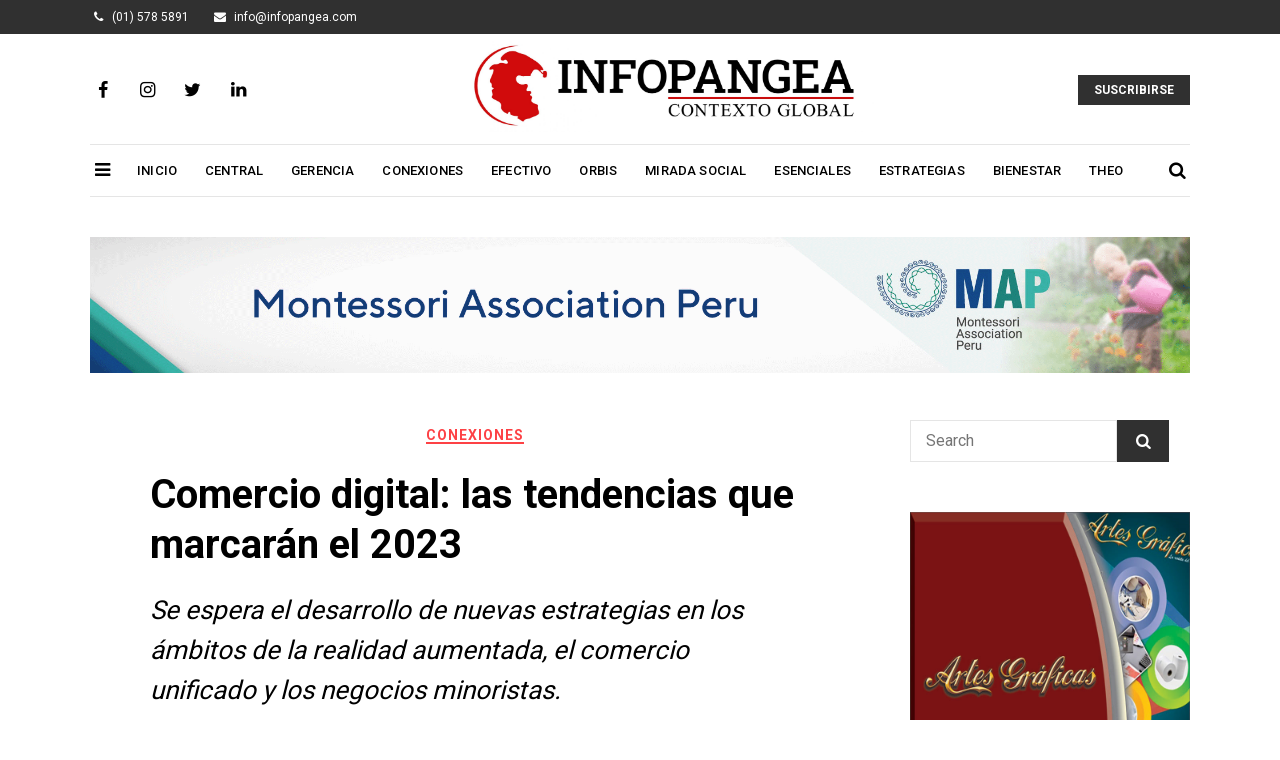

--- FILE ---
content_type: text/html; charset=UTF-8
request_url: https://infopangea.com/wp-admin/admin-ajax.php
body_size: 49
content:
85629.e6c8d450c099d68448fce6ca62e2ecc2

--- FILE ---
content_type: text/css
request_url: https://infopangea.com/wp-content/themes/coblog/assets/css/blocks.css?ver=all
body_size: 10657
content:
/*-------------------------------
* TABLE OF CONTENTS:
---------------------------------
1.0 Block - General Block Styles
2.0 Block - Common Blocks
3.0 Block - Formatting
4.0 Block - Layout Elements
5.0 Block - Widgets
6.0 Block - Color Settings
7.0 Block - Text Settings

/* ************************
*1.0 Block - General Block Styles
************************** */

/*
*Images alignment
*/

.page-cover.alignfull, 
.wp-block-cover-image.alignfull,
.alignfull {
    margin-left: calc( -100vw/2 + 100%/2 );
    margin-right: calc( -100vw/2 + 100%/2 );
    max-width: 100vw;
    width: calc( 100vw - 10px);
}

.coblog-layout-left-sidebar .alignfull,
.coblog-layout-right-sidebar .alignfull,
.coblog-layout-right-sidebar .wp-block-cover-image.alignfull,
.coblog-layout-left-sidebar .wp-block-cover-image.alignfull,
.coblog-layout-right-sidebar .page-cover.alignfull,
.coblog-layout-left-sidebar .page-cover.alignfull {
    margin-left: auto;
    margin-right: auto;
    max-width: 100%;
    width: 100%;
}

.wp-block-image.alignfull img, 
.wp-block-image.alignwide img {
    width: 100%;
}
.wp-block-cover, .wp-block-cover-image {
    margin-bottom: 20px;
}
body .wp-block[data-align=wide] {
    width: 100%;
    padding: 0;
}

/* Captions */

[class^="wp-block-"]:not(.wp-block-gallery) figcaption {
  font-style: italic;
  margin-bottom: 1.5em;
  text-align: left;
}

.rtl [class^="wp-block-"]:not(.wp-block-gallery) figcaption {
  text-align: right;
}

/* *************************
*2.0 Blocks - Common Blocks
************************** */

/* Paragraph */

p.has-drop-cap:not(:focus)::first-letter {
  font-size: 5em;
  margin-top: 0.075em;
}

/* Image */

.wp-block-image {
  margin-bottom: 1.5em;
}

.wp-block-image figure {
  margin-bottom: 0;
  margin-top: 0;
}

.wp-block-image figure.alignleft {
  margin-right: 1.5em;
}

.wp-block-image figure.alignright {
  margin-left: 1.5em;
}

/* Gallery */

.wp-block-gallery {
  margin-bottom: 1.5em;
  margin-left: 0;
}

.wp-block-gallery figcaption {
  font-style: italic;
}

.wp-block-gallery.aligncenter {
  display: flex;
  margin: 0 -8px;
}
[class^="wp-block-"]:not(.wp-block-gallery) figcaption {
  background: #f3f1f1;
  color: #000;
  font-style: normal;
  padding: 5px 10px;
}

/* Quote */

.wp-block-quote.alignleft p:last-of-type,
.wp-block-quote.alignright p:last-of-type {
  margin-bottom: 0;
}

.wp-block-quote cite {
  color: inherit;
  font-size: inherit;
}

.wp-block-quote.is-large {
    padding: 1em 2em;
    border: none;
    background-color: transparent;
}

.wp-block-quote.is-large > p:before, 
.wp-block-quote.is-large > p:after {
    content: "''";
    font-size: 30px;
    display: inline-block;
    vertical-align: middle;
    margin: 0 10px;
}

/* pullquote */

figure.wp-block-pullquote {
  border-top: 3px solid;
  border-bottom: 3px solid;
  margin: 30px 0;
}

.wp-block-pullquote blockquote {
  background: transparent;
  border-left: none;
  margin-bottom: 0;
}

.wp-block-pullquote blockquote:before {
  display: none;
}

.wp-block-pullquote cite,
.wp-block-pullquote footer,
.wp-block-pullquote__citation {
  color: inherit;
}

/* Audio */

.wp-block-audio audio {
  display: block;
  width: 100%;
}

/* Cover */

.wp-block-cover-image.alignright,
.wp-block-cover.alignright,
.wp-block-cover-image.alignleft,
.wp-block-cover.alignleft,
.wp-block-cover-image.aligncenter,
.wp-block-cover.aligncenter {
  display: flex;
}

.no-sidebar .wp-block-cover.alignfull,
.no-sidebar .wp-block-image.alignfull,
.no-sidebar .wp-block-gallery.alignfull,
.no-sidebar .wp-block-pullquote.alignfull,
.no-sidebar .wp-block-table.alignfull,
.no-sidebar .wp-block-audio.alignfull,
.no-sidebar .wp-block-categories.alignfull {    
    width: 100vw;
    max-width : 100vw;
    margin-left  : calc( -100vw / 2 + 100% / 2 );
    margin-right : calc( -100vw / 2 + 100% / 2 );
}
.no-sidebar .wp-block-embed.is-type-video.alignfull iframe {    
    width: 100vw !important;
    max-width : 100vw;
    margin-left  : calc( -100vw / 2 + 100% / 2 ) !important;
    margin-right : calc( -100vw / 2 + 100% / 2 ) !important;
}

.no-sidebar .wp-block-image.alignfull figcaption,
.no-sidebar .wp-block-audio.alignfull figcaption {
    text-align: center;
    max-width: 1200px;
    width: 90%;
    padding: 0 15px;
    margin: 5px auto 0;
}

.no-sidebar .wp-block-table.alignfull {
    display: table;
}

.no-sidebar .wp-block-audio.alignfull {
  padding: 0 20px;
}

.no-sidebar .wp-block-categories.alignfull {
    padding: 0 50px;
}

.no-sidebar .wp-block-gallery.alignfull {
    padding: 0 25px;
}

/* File */

.wp-block-file .wp-block-file__button {
  background-color: #222;
  -webkit-border-radius: 2px;
  border-radius: 2px;
  -webkit-box-shadow: none;
  box-shadow: none;
  color: #fff;
  display: inline-block;
  font-size: 14px;
  font-size: 0.875rem;
  font-weight: 800;
  margin-top: 2em;
  padding: 0.7em 2em;
  -webkit-transition: background-color 0.2s ease-in-out;
  transition: background-color 0.2s ease-in-out;
  white-space: nowrap;
}

.wp-block-file .wp-block-file__button:hover,
.wp-block-file .wp-block-file__button:focus {
  background-color: #767676;
  -webkit-box-shadow: none;
  box-shadow: none;
}

/* Separator */

.wp-block-separator {
  border-color: #eee;
  border: 0;
}

/* *************************
*3.0 Blocks - Formatting
************************** */

/* Code */

.wp-block-code {
  background: transparent;
  border: 0;
  padding: 0;
}

/* Pullquote */

.wp-block-pullquote {
  border: 0;
    padding: 1em;
}

.wp-block-pullquote__citation,
.wp-block-pullquote cite {
  font-size: inherit;
  text-transform: none;
}

/* Table */

.wp-block-table thead th {
  border-bottom: 2px solid #bbb;
  padding-bottom: 0.5em;
}

.wp-block-table tr {
  border-bottom: 1px solid #eee;
}

.wp-block-table th,
.wp-block-table td {
    border-color: #ccc;
    padding: 15px 25px;
}

.rtl .wp-block-table th,
.rtl .wp-block-table td {
  text-align: right;
}

/* *************************
*4.0 Blocks - Layout Elements
************************** */

/* Buttons */

.wp-block-button__link {
  -webkit-transition: all 0.3s ease-in-out;
  -moz-transition: all 0.3s ease-in-out;
  -ms-transition: all 0.3s ease-in-out;
  -o-transition: all 0.3s ease-in-out;
  transition: all 0.3s ease-in-out;
  background-color: #656565;
  color: #fff;
}

.wp-block-button .wp-block-button__link:hover,
.wp-block-button .wp-block-button__link:focus,
.wp-block-button .wp-block-button__link:active {
  background-color: #32373c;
  color: #fff;
  -webkit-box-shadow: none;
  box-shadow: none;
}

body.page article.hentry .post-text a.wp-block-button__link,
body.page article.hentry .post-text a.wp-block-button__link,
body.page article.hentry .post-text a.wp-block-button__link {
  padding: 10px 20px;
}

body.page article.hentry .post-text a.wp-block-button__link:hover,
body.page article.hentry .post-text a.wp-block-button__link:focus,
body.page article.hentry .post-text a.wp-block-button__link:active {
  color: #fff;
}

/* Separator */

.wp-block-separator:not(.is-style-wide):not(.is-style-dots) {
  max-width: 100px;
}

/* Media & Text */
.wp-block-media-text *:last-child {
  margin-bottom: 0;
}

/* *************************
*5.0 Blocks - Widgets
************************** */

/* Archives, Categories & Latest Posts */

.wp-block-archives.aligncenter,
.wp-block-categories.aligncenter,
.wp-block-latest-posts.aligncenter,
.wp-block-categories.aligncenter ul {
  list-style-position: inside;
}

/* Comments */

.wp-block-latest-comments article {
  margin-bottom: 4em;
}

.blog:not(.has-sidebar) #primary .wp-block-latest-comments article,
.archive:not(.page-one-column):not(.has-sidebar) #primary .wp-block-latest-comments article,
.search:not(.has-sidebar) #primary .wp-block-latest-comments article {
  float: none;
  width: 100%;
}

.wp-block-latest-comments .avatar,
.wp-block-latest-comments__comment-avatar {
  border-radius: 0;
}

.wp-block-latest-comments a {
  -webkit-box-shadow: inset 0 -1px 0 rgba(255, 255, 255, 1);
  box-shadow: inset 0 -1px 0 rgba(255, 255, 255, 1);

}

.wp-block-latest-comments__comment-meta {
  font-size: 16px;
  font-size: 1rem;
  margin-bottom: 0.4em;
}

.wp-block-latest-comments__comment-author,
.wp-block-latest-comments__comment-link {
  font-weight: 700;
  text-decoration: none;
}

.wp-block-latest-comments__comment-date {
  color: #767676;
  font-size: 10px;
  font-size: 0.625rem;
  font-weight: 800;
  letter-spacing: 0.1818em;
  margin-top: 0.4em;
  text-transform: uppercase;
}

.editor-block-list__block .wp-block-latest-comments__comment-excerpt p {
  font-size: 14px;
  font-size: 0.875rem;
}

/* *************************
*6.0 Blocks - Color Settings
************************** */

/* Background Color */

.has-tan-background-color {
  background-color: #E6DBAD;
}

.has-yellow-background-color {
  background-color: #FDE64B;
}

.has-orange-background-color {
  background-color: #ED7014;
}

.has-red-background-color {
  background-color: #D0312D;
}

.has-pink-background-color {
  background-color: #b565a7;
}

.has-purple-background-color {
  background-color: #A32CC4;
}

.has-blue-background-color {
  background-color: #3A43BA;
}

.has-green-background-color {
  background-color: #3BB143;
}

.has-brown-background-color {
  background-color: #231709;
}

.has-grey-background-color {
  background-color: #6C626D;
}

.has-black-background-color {
  background-color: #000000;
}

/* Text Color */

.has-tan-color {
  color: #E6DBAD;
}

.has-yellow-color {
  color: #FDE64B;
}

.has-orange-color {
  color: #ED7014;
}

.has-red-color {
  color: #D0312D;
}

.has-pink-color {
  color: #b565a7;
}

.has-purple-color {
  color: #A32CC4;
}

.has-blue-color {
  color: #3A43BA;
}

.has-green-color {
  color: #3BB143;
}

.has-brown-color {
  color: #231709;
}

.has-grey-color {
  color: #6C626D;
}

.has-black-color {
  color: #000000;
}

/* *************************
*7.0 Blocks - Text Settings
************************** */

.has-larger-font-size {
  font-size: 36px;
}

.has-huge-font-size {
  font-size: 48px;
}

.has-larger-font-size,
.has-huge-font-size {
    line-height: 1.5;
}

@media screen and (max-width: 992px) {
  .has-larger-font-size {
    font-size: 30px;
  }
  .has-huge-font-size {
    font-size: 38px;
  }
}

@media screen and (max-width: 767px) {
  .has-larger-font-size {
    font-size: 24px;
  }
  .has-huge-font-size {
    font-size: 28px;
  }
}

@media screen and (max-width: 567px) {
  .has-larger-font-size,
  .has-huge-font-size {
    font-size: 16px;
    line-height: 28px;
  }
}

.wp-block {
    max-width: 710px;
}

.editor-block-list__layout {
    max-width: 776px;
    margin-left: auto;
    margin-right: auto;
}


--- FILE ---
content_type: text/css
request_url: https://infopangea.com/wp-content/themes/coblog/style.css?ver=6.9
body_size: 73689
content:
/*!
Theme Name: Coblog
Theme URI: https://coblog.wpxpo.com/
Author: wpesta
Author URI: https://www.wpxpo.com/
Description: Coblog is beautifully designed clean WordPress blog theme. Easy to setup and has a nice set of features that make your site stand out. It is suitable for personal, fashion, food, travel, business, professional, portfolio, photography and any kind of blogging sites. Coblog is super fast, fully customizable and ready for your next store. It working great with the Elementor, Oxygen, Beaver Builder, Visual Composer, SiteOrigin, Divi etc. This theme is WooCommerce and Gutenberg blocks ready theme. Regular update and maintain by a group of people. You can build anykind of website using this theme. Demo URL: http://coblog.wpxpo.com/
Version: 1.1.4
License: GNU General Public License v2 or later
License URI: http://www.gnu.org/licenses/gpl-2.0.html
Text Domain: coblog
Tags: Blog, news, portfolio, grid-layout, one-column, custom-logo, custom-menu, wide-blocks, block-styles, translation-ready, theme-options, rtl-language-support, flexible-header, featured-images, featured-image-header, custom-header, custom-background, editor-style

This theme, like WordPress, is licensed under the GPL v2.
Use it to make something cool, have fun, and share what you've learned with others.

Normalizing styles have been helped along thanks to the fine work of
Nicolas Gallagher and Jonathan Neal https://necolas.github.io/normalize.css/
*/
/*--------------------------------------------------------------
>>> TABLE OF CONTENTS:
----------------------------------------------------------------
# Normalize
# Typography
# Elements
# Forms
# Navigation
	## Links
	## Menus
# Accessibility
# Alignments
# Clearings
# Widgets
# Content
	## Posts and pages
	## Comments
# Infinite scroll
# Media
	## Captions
	## Galleries
--------------------------------------------------------------*/
/*--------------------------------------------------------------
# Normalize
--------------------------------------------------------------*/
/* normalize.css v8.0.0 | MIT License | github.com/necolas/normalize.css */


html {
	line-height: 1.15; /* 1 */
	-webkit-text-size-adjust: 100%; /* 2 */
}

body {
	margin: 0;
	overflow-x: hidden;
}

h1 {
	font-size: 2em;
	margin: 0.67em 0;
}

hr {
	box-sizing: content-box; /* 1 */
	height: 0; /* 1 */
	overflow: visible; /* 2 */
}

pre {
	font-family: monospace, monospace; /* 1 */
	font-size: 1em; /* 2 */
}

a {
    background-color: transparent;
    text-decoration: none;
}

abbr[title] {
	border-bottom: none; /* 1 */
	text-decoration: underline; /* 2 */
	text-decoration: underline dotted; /* 2 */
}

b,
strong {
	font-weight: bolder;
}

code,
kbd,
samp {
	font-family: monospace, monospace; /* 1 */
	font-size: 1em; /* 2 */
}

small {
	font-size: 80%;
}

sub,
sup {
	font-size: 75%;
	line-height: 0;
	position: relative;
	vertical-align: baseline;
}

sub {
	bottom: -0.25em;
}

sup {
	top: -0.5em;
}

img {
	border-style: none;
}

button,
input,
optgroup,
select,
textarea {
	font-family: inherit; /* 1 */
	font-size: 100%; /* 1 */
	line-height: 1.15; /* 1 */
	margin: 0; /* 2 */
}

button,
input { /* 1 */
	overflow: visible;
}

button,
select { /* 1 */
	text-transform: none;
}

button,
[type="button"],
[type="reset"],
[type="submit"] {
	-webkit-appearance: button;
}

button::-moz-focus-inner,
[type="button"]::-moz-focus-inner,
[type="reset"]::-moz-focus-inner,
[type="submit"]::-moz-focus-inner {
	border-style: none;
	padding: 0;
}

button:-moz-focusring,
[type="button"]:-moz-focusring,
[type="reset"]:-moz-focusring,
[type="submit"]:-moz-focusring {
	outline: 1px dotted ButtonText;
}

fieldset {
	padding: 0.35em 0.75em 0.625em;
}

legend {
	box-sizing: border-box; /* 1 */
	color: inherit; /* 2 */
	display: table; /* 1 */
	max-width: 100%; /* 1 */
	padding: 0; /* 3 */
	white-space: normal; /* 1 */
}

progress {
	vertical-align: baseline;
}

textarea {
	overflow: auto;
}

[type="checkbox"],
[type="radio"] {
	box-sizing: border-box; /* 1 */
	padding: 0; /* 2 */
}

[type="number"]::-webkit-inner-spin-button,
[type="number"]::-webkit-outer-spin-button {
	height: auto;
}

[type="search"] {
	-webkit-appearance: textfield; /* 1 */
	outline-offset: -2px; /* 2 */
}

[type="search"]::-webkit-search-decoration {
	-webkit-appearance: none;
}

::-webkit-file-upload-button {
	-webkit-appearance: button; /* 1 */
	font: inherit; /* 2 */
}

details {
	display: block;
}

summary {
	display: list-item;
}

template {
	display: none;
}

[hidden] {
	display: none;
}

/*--------------------------------------------------------------
# Typography
--------------------------------------------------------------*/
body,
button,
input,
select,
optgroup,
textarea {
	color: #596172;
	font-family: 'Roboto', sans-serif;
	font-size: 16px;
    line-height: 1.5;
    -webkit-font-smoothing: antialiased;
}

h1, h2, h3, h4, h5, h6 {
    clear: both;
    font-family: 'Roboto', sans-serif;
    font-weight: 700;
    color: #000;
}

p {
	margin-bottom: 1.5em;
}

dfn, cite, em, i {
	font-style: italic;
}

blockquote {
	margin: 0 1.5em;
}

address {
	margin: 0 0 1.5em;
}

pre {
	background: #eee;
	font-family: "Courier 10 Pitch", Courier, monospace;
	font-size: 15px;
	font-size: 0.9375rem;
	line-height: 1.6;
	margin-bottom: 1.6em;
	max-width: 100%;
	overflow: auto;
	padding: 1.6em;
}

code, kbd, tt, var {
	font-family: Monaco, Consolas, "Andale Mono", "DejaVu Sans Mono", monospace;
	font-size: 15px;
	font-size: 0.9375rem;
}

abbr, acronym {
	border-bottom: 1px dotted #666;
	cursor: help;
}

mark, ins {
	background: #fff9c0;
	text-decoration: none;
}

big {
	font-size: 125%;
}

/*--------------------------------------------------------------
# Elements
--------------------------------------------------------------*/
html {
	box-sizing: border-box;
}

*,
*:before,
*:after {
	box-sizing: inherit;
}

body {
	background: #fff;
}

hr {
	background-color: #ccc;
	border: 0;
	height: 1px;
	margin-bottom: 1.5em;
}

ul, ol {
	margin: 0 0 1.5em 3em;
}

ul {
	list-style: disc;
}

ol {
	list-style: decimal;
}

li > ul,
li > ol {
	margin-bottom: 0;
	margin-left: 1.5em;
}

dt {
	font-weight: bold;
}

dd {
	margin: 0 1.5em 1.5em;
}

img {
	height: auto;
	max-width: 100%;
}

figure {
	margin: 1em 0;
}

table {
	margin: 0 0 1.5em;
	width: 100%;
}

/*--------------------------------------------------------------
# Forms
--------------------------------------------------------------*/

button,
input[type="button"],
input[type="reset"],
input[type="submit"] {
	border: 1px solid;
	border-color: #e5e5e5 #e5e5e5 #e5e5e5;
	border-radius: 0px;
	background: #e6e6e6;
	color: rgba(0, 0, 0, 0.8);
	font-size: 12px;
	font-size: 0.75rem;
	line-height: 1;
	padding: .6em 1em .4em;
}

button:hover,
input[type="button"]:hover,
input[type="reset"]:hover,
input[type="submit"]:hover {
	border-color: #e5e5e5 #e5e5e5 #e5e5e5;
}

input[type="button"]:active,
input[type="reset"]:active,
input[type="submit"]:active{
	border-color: #e5e5e5 #e5e5e5 #e5e5e5;
}

input[type="text"],
input[type="email"],
input[type="url"],
input[type="password"],
input[type="search"],
input[type="number"],
input[type="tel"],
input[type="range"],
input[type="date"],
input[type="month"],
input[type="week"],
input[type="time"],
input[type="datetime"],
input[type="datetime-local"],
input[type="color"],
textarea {
	color: #666;
	border: 1px solid #e5e5e5;
	border-radius: 0;
	padding: 8px 15px;
}

input[type="text"]:focus,
input[type="email"]:focus,
input[type="url"]:focus,
input[type="password"]:focus,
input[type="search"]:focus,
input[type="number"]:focus,
input[type="tel"]:focus,
input[type="range"]:focus,
input[type="date"]:focus,
input[type="month"]:focus,
input[type="week"]:focus,
input[type="time"]:focus,
input[type="datetime"]:focus,
input[type="datetime-local"]:focus,
input[type="color"]:focus,
textarea:focus {
	color: #111;
}

select {
	border: 1px solid #e5e5e5;
}

textarea {
    width: 100%;
    height: 150px;
}

/*--------------------------------------------------------------
## Links
--------------------------------------------------------------*/
a:focus {
    outline: thin;
    outline-style: dotted;
    text-decoration: underline;
}
.search-button:focus{
    outline: 1px auto #000;
    outline-style: dotted;
}
.coblog-header-search .search-button:focus{
    outline: 1px auto #fff;
}
.coblog-trigger:focus {
    outline: 1px auto #000;
}
a:hover, a:active {
    outline: 0;
    text-decoration: none;
}
.site-main .comment-navigation, .site-main
.posts-navigation {
	margin: 0 0 1.5em;
	overflow: hidden;
}

/*--------------------------------------------------------------
# Accessibility
--------------------------------------------------------------*/
/* Accessibility */
/* Text meant only for screen readers. */
.screen-reader-text {
    border: 0;
    clip: rect(1px, 1px, 1px, 1px);
    clip-path: inset(50%);
    height: 1px;
    margin: -1px;
    overflow: hidden;
    padding: 0;
    position: absolute !important;
    width: 1px;
    word-wrap: normal !important;
    left: 0;
    right: auto;
    /* Many screen reader and browser combinations announce broken words as they would appear visually. */
  }

  .screen-reader-text:focus {
    background-color: #f1f1f1;
    border-radius: 3px;
    box-shadow: 0 0 2px 2px rgba(0, 0, 0, 0.6);
    clip: auto !important;
    clip-path: none;
    color: #21759b;
    display: block;
    font-size: 14px;
    font-size: 0.875rem;
    font-weight: bold;
    height: auto;
    right: auto;
    line-height: normal;
    padding: 15px 23px 14px;
    text-decoration: none;
    top: 5px;
    width: auto;
    z-index: 100000;
    /* Above WP toolbar. */
  }

  /* Do not show the outline on the skip link target. */
  #content[tabindex="-1"]:focus {
    outline: 0;
  }

/*--------------------------------------------------------------
# Alignments
--------------------------------------------------------------*/
.alignleft {
	display: inline;
	float: left;
	margin-right: 1.5em;
}

.alignright {
	display: inline;
	float: right;
	margin-left: 1.5em;
}

.aligncenter {
	clear: both;
	display: block;
	margin-left: auto;
	margin-right: auto;
}

/*--------------------------------------------------------------
# Clearings
--------------------------------------------------------------*/
.clear:before,
.clear:after,
.entry-content:before,
.entry-content:after,
.comment-content:before,
.comment-content:after,
.site-header:before,
.site-header:after,
.site-content:before,
.site-content:after,
.coblog-footer:before,
.coblog-footer:after {
	content: "";
	display: table;
	table-layout: fixed;
}

.clear:after,
.entry-content:after,
.comment-content:after,
.site-header:after,
.site-content:after,
.coblog-footer:after {
	clear: both;
}

/*--------------------------------------------------------------
# Widgets
--------------------------------------------------------------*/
.widget {
	margin: 0 0 1.5em;
	/* Make sure select elements fit in widgets. */
}

.widget select {
	max-width: 100%;
}

/*--------------------------------------------------------------
# Content
--------------------------------------------------------------*/
/*--------------------------------------------------------------
## Posts and pages
--------------------------------------------------------------*/
.sticky {
	display: block;
}

.updated:not(.published) {
	display: none;
}

.page-content,
.entry-content,
.entry-summary {
	margin: 20px 0 0;
}
.coblog-page-layout-wrap .entry-content {
    margin-top: 0;
}

.page-links {
	clear: both;
	margin: 0 0 1.5em;
}

/*--------------------------------------------------------------
## Comments
--------------------------------------------------------------*/
.comment-content a {
	word-wrap: break-word;
}

.bypostauthor {
	display: block;
}

/*--------------------------------------------------------------
# Infinite scroll
--------------------------------------------------------------*/
.infinite-scroll .posts-navigation,
.infinite-scroll.neverending .coblog-footer {
	display: none;
}
.infinity-end.neverending .coblog-footer {
	display: block;
}

/*--------------------------------------------------------------
# Media
--------------------------------------------------------------*/
.page-content .wp-smiley,
.entry-content .wp-smiley,
.comment-content .wp-smiley {
	border: none;
	margin-bottom: 0;
	margin-top: 0;
	padding: 0;
}

embed,
iframe,
object {
	max-width: 100%;
}

.custom-logo-link {
	display: inline-block;
}

/*--------------------------------------------------------------
## Captions
--------------------------------------------------------------*/
.wp-caption {
	margin-bottom: 1.5em;
	max-width: 100%;
}

.wp-caption img[class*="wp-image-"] {
	display: block;
	margin-left: auto;
	margin-right: auto;
}

.wp-caption .wp-caption-text {
	margin: 0.8075em 0;
}

.wp-caption-text {
	text-align: center;
}

/*--------------------------------------------------------------
## Galleries
--------------------------------------------------------------*/
.gallery {
	margin-bottom: 1.5em;
}

.gallery-item {
	display: inline-block;
	text-align: center;
	vertical-align: top;
	width: 100%;
}

.gallery-columns-2 .gallery-item {
	max-width: 50%;
}

.gallery-columns-3 .gallery-item {
	max-width: 33.33%;
}

.gallery-columns-4 .gallery-item {
	max-width: 25%;
}

.gallery-columns-5 .gallery-item {
	max-width: 20%;
}

.gallery-columns-6 .gallery-item {
	max-width: 16.66%;
}

.gallery-columns-7 .gallery-item {
	max-width: 14.28%;
}

.gallery-columns-8 .gallery-item {
	max-width: 12.5%;
}

.gallery-columns-9 .gallery-item {
	max-width: 11.11%;
}

.gallery-caption {
	display: block;
}

/*--------------------------------------------------------------
## topbar
--------------------------------------------------------------*/
.coblog-topbar {
    font-size: 12px;
}
.coblog-topbar a {
    transition: 400ms;
}
.coblog-topbar-info {
    text-align: right;
}
.coblog-topbar-info span {
    margin-right: 20px;
}
.coblog-topbar-info span i {
    margin-right: 5px;
}
.coblog-topbar-info span:last-child {
    margin-right: 0;
}
/* topbar menu */
.coblog-topbar-menu {
    list-style: none;
    padding: 0;
    margin: 0;
}
.coblog-topbar-menu li {
    display: inline-block;
    margin-right: 16px;
}
.coblog-five-topbar .coblog-topbar-menu li {
    margin-right: 0;
}
.coblog-topbar-menu li:last-child {
    margin-right: 0;
}

.coblog-five-topbar .coblog-topbar-menu {
    margin-right: 0;
}
.coblog-five-topbar .coblog-topbar-short-note{
    margin-right: auto;
    font-weight: 500;
}

/*--------------------------------------------------------------
## Body
--------------------------------------------------------------*/
.coblog-site {
    position: relative;
}
.coblog-box-layout {
    background-repeat: no-repeat;
    background-position: center;
    background-size: cover;
    background-attachment: fixed;
}

.coblog-box-layout .coblog-site {
    max-width: 1180px;
    margin: auto;
    background: #fff;
    -webkit-box-shadow: 0px 15px 40px 0px rgba(0, 0, 0, 0.15);
    box-shadow: 0px 15px 40px 0px rgba(0, 0, 0, 0.15);
}

/*--------------------------------------------------------------
## Manu
--------------------------------------------------------------*/

/* common css for menu */
ul.primary-menu,
ul.primary-menu ul {
    list-style: none;
    margin: 0;
    padding: 0;
}

/* first lavel menu item */
ul.primary-menu > li,
ul.coblog-topbar-menu > li {
    display: inline-block;
    position: relative;
}
ul.primary-menu > li > a,
ul.coblog-topbar-menu > li > a {
    display: block;
    text-decoration: none;
    padding: 16px 0;
    color: #000;
    margin: 0 12px;
    position: relative;
    transition: 400ms;
    font-weight: 500;
    font-size: 0.8125rem;
    text-transform: uppercase;
    letter-spacing: 0.0125em;
}

ul.coblog-topbar-menu > li > a {
    padding: 5px 0;
    font-size: 12px;
    text-transform: initial;
}

ul.primary-menu > li.menu-item-has-children,
ul.coblog-topbar-menu > li.menu-item-has-children {
    position: relative;
}
ul.primary-menu > li.menu-item-has-children:after,
ul.coblog-topbar-menu > li.menu-item-has-children:after,
ul.sub-menu > li.menu-item-has-children:after {
    content: "\e814";
    display: inline-block;
    font-family: "cbfont";
    font-size: 10px;
    -webkit-transition: all 0.4s;
    -moz-transition: all 0.4s;
    transition: all 0.4s;
    position: absolute;
    right: -1px;
    top: 50%;
    margin-top: -9px;
    color: #000;
}
ul.sub-menu > li.menu-item-has-children:after {
    right: 0px;
    margin-top: -8px;
}

/* Drop down Menu item */
ul.primary-menu ul,
ul.coblog-topbar-menu ul {
    background: #fff;
    border-radius: 4px;
    box-shadow: 0 0 30px rgba(0, 0, 0, 0.07);
    left: 0;
    margin-top: 1px;
    position: absolute;
    top: 70px;
    width: 230px;
    z-index: 99;
    opacity: 0;
    visibility: hidden;
    text-align: left;
    -webkit-transition: all 0.4s;
    -moz-transition: all 0.4s;
    -ms-transition: all 0.4s;
    -o-transition: all 0.4s;
    transition: all 0.4s;
    padding: 0 20px;
}
.coblog-menu-wrap ul.primary-menu > li:hover > ul,
ul.coblog-topbar-menu > li:hover > ul,
.coblog-menu-wrap .menu-item-has-children.is-focused > ul {
    opacity: 1;
    visibility: visible;
    top: 100%;
}

.coblog-menu-wrap ul.sub-menu .menu-item-has-children.is-focused > ul,
.coblog-menu-wrap ul.sub-menu li > ul {
    left: 100%;
    top: 20px;
}

.coblog-menu-wrap ul.sub-menu > li:hover > ul,
.coblog-menu-wrap ul.sub-menu > .menu-item-has-children.is-focused > ul {
    visibility: visible;
    opacity: 1;
    top: -3px;
}

ul.sub-menu li a {
    font-size: 14px;
    font-weight: 400;
    color: #000;
    text-decoration: none;
    line-height: 1;
    transition: 400ms;
    padding: 15px 0;
    display: block;
    border-bottom: 1px dashed #e5e5e5;
}
ul.sub-menu li {
    margin-bottom: 0;
    position: relative;
    display: block;
}
ul.sub-menu li:last-child {
    margin-bottom: 0;
}
ul.sub-menu li:last-child > a {
    border-bottom: none;
}

/*--------------------------------------------------------------
## Offcanvas Menu
--------------------------------------------------------------*/
.coblog-offcanvas-menu ul.primary-menu > li {
    display: flex;
}
.coblog-offcanvas-menu ul.primary-menu > li .sub-menu > li{
    display: flex;
}
.coblog-offcanvas-menu ul.primary-menu > li > a {
    margin: 0;
    padding: 5px 0;
}
.coblog-offcanvas-menu ul.primary-menu > li .sub-menu > li > a {
    margin: 0;
    padding: 8px 0;
}
.coblog-offcanvas-menu ul.primary-menu > li > a:after {
    display: none;
}
.coblog-offcanvas-menu ul.primary-menu > li.menu-item-has-children:after {
    display: none;
}
.coblog-offcanvas-menu ul li a .triangle {
    float: right;
    margin-top: 5px;
}

.coblog-offcanvas-menu ul.sub-menu li > ul {
    left: 0;
}
.coblog-offcanvas-menu ul.sub-menu > li:hover > ul {
    top: 50px;
}
.coblog-offcanvas-menu ul.sub-menu > li.menu-item-has-children:after {
    display: none;
}
.coblog-offcanvas-menu ul.primary-menu li.menu-item-has-children.offcanvas-menu-open > ul {
    opacity: 1;
    visibility: visible;
    top: 42px;
}
.click-open-btn {
    cursor: pointer;
    transition: 400ms;
    margin-left: auto !important;
}
ul.primary-menu li.offcanvas-menu-open > .click-open-btn.cb-font-down-open:before {
    content: '\e815';
}

/*--------------------------------------------------------------
## Button
--------------------------------------------------------------*/
.coblog-btn-common,
button, input[type="button"], input[type="reset"], input[type="submit"],
.woocommerce a.button,
.woocommerce .widget_price_filter .price_slider_amount .button,
.woocommerce button.button.alt,
.woocommerce button.button {
    padding: 12px 25px;
    text-decoration: none;
    text-transform: uppercase;
    font-size: 13px;
    font-weight: 600;
    transition: 400ms;
    line-height: 1;
    box-shadow: none;
    border:none;
}
.coblog-btn-common:hover {
    text-decoration: none;
}
.coblog-btn-dark {
    background: #000;
    color: #fff;
    padding: 8px 16px;
    font-size: 12px;
}
.coblog-btn-dark:hover {
    color: #fff;
}
a.coblog-btn-dark:visited,
a.coblog-btn-primary:visited{
    color: #fff;
}

/*--------------------------------------------------------------
## coblog flex
--------------------------------------------------------------*/
.coblog-flex-wrap {
    display: -webkit-box;
    display: -ms-flexbox;
    display: flex;
    -webkit-box-align: center;
    -ms-flex-align: center;
    align-items: center;
    flex-wrap: wrap;
    -ms-flex-pack: justify;
    justify-content: space-between;
    position: relative;
}

.coblog-header-wrap .coblog-flex-wrap {
    min-height: 110px;
}
.coblog-header-wrap .coblog-flex-wrap.header-two-logo {
    justify-content: center;
}
.header-responsive-wrap .coblog-flex-wrap {
    min-height: 80px;
}
.coblog-menu-wrap {
    border-top: 1px solid #e5e5e5;
    border-bottom: 1px solid #e5e5e5;
    margin-bottom: 40px;
    position: relative;
}
.coblog-header-five .coblog-menu-wrap {
    margin-bottom: 0;
    border-top: 0;
    border-bottom: 0;
}

/*--------------------------------------------------------------
## coblog site branding
--------------------------------------------------------------*/
.coblog-site-branding {
    text-align: center;
}
.coblog-site-title {
    margin: 0;
}
.coblog-site-description {
    margin: 0;
}


/*--------------------------------------------------------------
## offcanvas
--------------------------------------------------------------*/
.coblog-offcanavs-logo {
    width: 170px;
}
.coblog-offcanvas-active {
    overflow: hidden;
}
#coblog-header-trigger {
    color: #000;
    transition: 400ms;
    line-height: 0;
    font-size: 18px;
}
.coblog-offcanvas-active #coblog-header-trigger {
    display: block;
    height: auto;
}
#coblog-header-trigger .coblog-icon-bar {
    display: inline-block;
    width: 22px;
    height: 2px;
    background-color: #000;
    margin-bottom: 3px;
    transition: 400ms;
    -webkit-transition: 400ms;
    position: relative;
    border-radius: 4px;
}
.coblog-offcanvas-active #coblog-header-trigger .coblog-icon-bar {
    display: block;
}
#coblog-header-trigger .coblog-icon-bar:after,
#coblog-header-trigger .coblog-icon-bar:before {
    content: "";
    left: 0;
    height: 2px;
    width: 22px;
    background: #000;
    position: absolute;
    border-radius: 4px;
    transition: 400ms;
}
#coblog-header-trigger .coblog-icon-bar:after {
    top: -6px;
}
#coblog-header-trigger .coblog-icon-bar:before {
    top: 5px;
}
.coblog-offcanvas-header #coblog-header-trigger .coblog-icon-bar:first-child {
    transform: rotate(45deg);
    top: 3px;
    position: relative;
}
.coblog-offcanvas-header #coblog-header-trigger .coblog-icon-bar {
    overflow: hidden;
    width: 18px;
    height: 2px;
    margin-bottom: 1px;
}
.coblog-offcanvas-header #coblog-header-trigger .coblog-icon-bar:last-child {
    transform: rotate(-45deg);
}


@-webkit-keyframes coblogFade{
    0%{opacity:0}100%{opacity:1}
}
@keyframes coblogFade{
    0%{opacity:0}100%{opacity:1}
}
.coblog-close-canvas {
    display: none;
    position: fixed;
    top: 0;
    right: 0;
    bottom: 0;
    left: 0;
    background-color: rgba(0,0,0,.15);
    -webkit-animation: coblogFade .5s;
    animation: coblogFade .5s;
    z-index: 99;
}
.coblog-offcanvas-close-active {
    display: block;
}

.coblog-offcanvas-wrap {
    overflow: hidden;
    position: fixed;
    height: 100%;
    top: 0;
    left: -350px;
    width: 350px;
    background: #fff;
    display: -webkit-box;
    display: -ms-flexbox;
    display: flex;
    -webkit-box-orient: vertical;
    -webkit-box-direction: normal;
    -ms-flex-direction: column;
    flex-direction: column;
    -webkit-overflow-scrolling: touch;
    z-index: 100;
    -webkit-transform: translate3d(0,0,0);
    transform: translate3d(0,0,0);
    -webkit-transition: all .4s ease;
    transition: all .4s ease;
}
.admin-bar .coblog-offcanvas-wrap {
    top: 32px;
}

.coblog-offcanvas-active .coblog-offcanvas-wrap {
    -webkit-transform: translate3d(350px,0,0);
    transform: translate3d(350px,0,0);
}
.coblog-offcanvas-sidebar {
    -webkit-box-flex: 1;
    -ms-flex: 1;
    flex: 1;
    overflow-x: hidden;
    overflow-y: auto;
    padding: 25px;
}
.coblog-offcanvas-header {
    display: flex;
    border-bottom: 1px solid #E1E1E1;
    margin-bottom: 40px;
    padding: 25px 25px 25px;
    margin: 0 0 15px;
}
.coblog-offcanvas-header .coblog-trigger {
    position: relative;
    top: 0px;
    font-size: 20px;
    color: #000;
    transition: 400ms;
}
.coblog-trigger-bottom {
    position: absolute;
    bottom: 60px;
    right: 20px;
    font-size: 10px;
    color: #000;
    transition: 400ms;
}
.coblog-offcanvas-logo {
    margin-right: auto;
}

.coblog-offcanvas-menu {
    margin-bottom: 50px;
}
.coblog-offcanvas-menu ul {
    list-style: none;
}
.coblog-offcanvas-menu > ul {
    padding: 0;
    margin: 0;
}
.coblog-offcanvas-menu > ul > li > ul {
    padding: 0;
    margin: 0;
}
.coblog-offcanvas-menu ul li a {
    text-decoration: none;
    color: #000;
    transition: 300ms;
    font-weight: 500;
    font-size: 0.8125rem;
    text-transform: uppercase;
    letter-spacing: 0.0125em;
    line-height: 24px;
}

/*--------------------------------------------------------------
## Header Search
--------------------------------------------------------------*/
.coblog-search {
    cursor: pointer;
    color: #000;
}
.coblog-search .search-button {
    background: none;
    padding: 0;
    color: #000;
    font-size: 18px;
}
.coblog-header-search {
    position: absolute;
    top: 0;
    left: 0;
    width: 100%;
    height: 250px;
    background: rgba(0,0,0,0.96);
    display: none;
    z-index: 9;
    align-items: center;
}
.coblog-header-search-wrap {
    display: flex;
    width: 100%;
    height: 100%;
    align-items: center;
}
.coblog-search-close {
    display: none;
}
.coblog-header-search .coblog-search-close {
    color: #fff;
    cursor: pointer;
    font-size: 20px;
    display: block;
    padding: 0;
}
.widget_search .search-form {
    text-align: right;
    display: flex;
}
.label-search,
.label-search input[type="search"] {
    width: auto;
}
.coblog-header-search .search-form {
    margin: 0 auto;
    border-bottom: 2px solid #fff;
    display: flex;
    align-items: center;
    padding: 0 20px;
    width: 100%;
}
.coblog-header-search .search-form input.search-field {
    border-radius: 0;
    border: none;
    padding: 20px 0;
    height: 60px;
    background: none;
    font-size: 26px;
    font-weight: 300;
    color: #fff;
}
.coblog-header-search .search-form input.search-field::placeholder{
    color: #fff;
}
.coblog-header-search .search-button {
    background: none;
    border: none;
    font-size: 16px;
    color: #fff;
    padding: 10px 15px 10px;
    margin-right: 5px;
}
.coblog-header-search .label-search {
    margin: 0;
}
@media (min-width: 992px) {
    .coblog-header-search .search-form input.search-field {
        width: 550px;
    }
    .coblog-header-search .search-form {
        max-width: 650px;
    }
}
@media (max-width: 767.98px) {
    .coblog-header-search .search-form input.search-field {
        width: 350px;
    }
    .coblog-header-search .search-form {
        max-width: 450px;
    }
}
@media (max-width: 575.98px) {
    .coblog-header-search .search-form input.search-field {
        width: 220px;
        font-size: 20px;
    }
    .coblog-header-search .search-button {
        font-size: 18px;
    }
    .coblog-header-search .coblog-search-close {
        font-size: 21px;
    }
    .coblog-header-search .search-form {
        max-width: 350px;
    }
}


/*--------------------------------------------------------------
## Social Icon
--------------------------------------------------------------*/
.coblog-social-icon ul {
    list-style: none;
    padding: 0;
    margin: 0;
}
.coblog-social-icon ul li {
    display: inline-block;
    margin-right: 16px;
}
.coblog-social-icon ul li:last-child {
    margin-right: 0;
}
.coblog-social-icon ul li a {
    font-size: 18px;
}
.coblog-social-icon ul li a {
    transition: 400ms;
}


/*--------------------------------------------------------------
## header one
--------------------------------------------------------------*/
.coblog-header-one-topbar {
    background: #000;
}
.coblog-header-one-topbar a,
.coblog-header-one-topbar,
.coblog-header-one-topbar ul.coblog-topbar-menu > li > a {
    color: #fff;
}
.coblog-header-one .coblog-social-icon ul li a {
    color: #000;
}
.coblog-header-one-topbar .coblog-flex-wrap {
    justify-content: center;
}
.coblog-topbar-menu {
    margin-right: auto;
}
.coblog-responsive-menu-option .coblog-trigger,
.coblog-responsive-menu-option .coblog-search {
    display: inline-block;
}
.coblog-responsive-menu-option .coblog-trigger {
    color: #000;
    font-size: 18px;
}
.coblog-responsive-menu-option #coblog-header-trigger {
    font-size: 18px;
    margin-right: 0 !important;
    margin-top: 0 !important;
}
.coblog-responsive-menu-option .coblog-search {
    margin-left: 20px;
    position: relative;
    padding-left: 20px;
    font-size: 18px;
}
.coblog-responsive-menu-option .coblog-search:after {
    position: absolute;
    height: 20px;
    width: 1px;
    background: #d6d6d6;
    content: "";
    left: 0px;
    top: 4px;
}
.header-responsive-wrap img.coblog-logo {
    width: 120px;
}
/*--------------------------------------------------------------
## header two
--------------------------------------------------------------*/
.coblog-header-two-topbar {
    border-bottom: 1px solid #e5e5e5;
}
.coblog-header-two-topbar a,
.coblog-header-two-topbar {
    color: #757575;
}
.coblog-header-two-topbar .coblog-flex-wrap {
    justify-content: center;
}
.coblog-header-two-topbar .coblog-social-icon ul li i {
    font-size: 14px;
}
.coblog-header-two-topbar .coblog-social-icon {
    text-align: right;
}
.coblog-header-two-topbar .coblog-social-icon ul li {
    display: inline-block;
    margin-right: 15px;
}
.coblog-header-two-topbar .coblog-social-icon ul li:last-child {
    margin-right: 0;
}
.coblog-header-two-topbar .coblog-social-icon span {
    margin-right: 20px;
}
.coblog-header-two-topbar .coblog-social-icon ul,
.coblog-header-two-topbar .coblog-social-icon span {
    display: inline-block;
}

/*--------------------------------------------------------------
## header three
--------------------------------------------------------------*/
.coblog-header-three {
    background: #000;
    margin-bottom: 40px;
}
.coblog-header-three .coblog-search .search-button,
.coblog-header-three .coblog-search-user-cart > div > span,
.coblog-header-three .coblog-search-user-cart > div .cb-font-shopping-basket,
.coblog-header-three .coblog-search,
.coblog-header-three #coblog-header-trigger,
.coblog-header-three .coblog-responsive-menu-option .coblog-trigger,
.coblog-header-three .coblog-social-icon ul li a,
.coblog-header-three ul.primary-menu > li > a,
.coblog-header-three .coblog-search-user-cart .coblog-user a {
    color: #fff;
}
.coblog-header-three .coblog-social-icon ul li i,
.coblog-header-three .search-button {
    font-size: 18px;
}
.coblog-flex-wrap.header-three-menu {
    justify-content: center;
    border-bottom: none;
    margin-bottom: 0px;
    border-top: 1px solid rgba(255, 255, 255, 0.15);
}
.header-three-menu ul.primary-menu > li > a:after {
    display: none;
}
.coblog-header-three .coblog-header-wrap .coblog-flex-wrap {
    min-height: 100px;
}

/*--------------------------------------------------------------
## header four
--------------------------------------------------------------*/
.coblog-header-four .container-fluid {
    padding-right: 30px;
    padding-left: 30px;
}
.coblog-header-four #coblog-header-trigger {
    font-size: 18px;
    margin-right: 15px;
}
.coblog-logo-branding {
    display: inline-block;
    position: relative;
    padding-left: 22px;
    margin-left: 23px;
}
.coblog-logo-branding:after {
    position: absolute;
    height: 16px;
    width: 1px;
    background: rgba(255, 255, 255, 0.5);
    content: "";
    left: -2px;
    top: 4px;
}
.coblog-header-four .coblog-site-branding {
    display: flex;
    align-items: center;
}
.coblog-header-four .coblog-menu-wrap {
    border: none;
    margin-bottom: 0;
}
.coblog-header-four {
    background: #000;
    margin-bottom: 40px;
}
.coblog-header-four .coblog-search .search-button,
.coblog-header-four .coblog-search-user-cart > div > span,
.coblog-header-four .coblog-search-user-cart > div .cb-font-shopping-basket,
.coblog-header-four .coblog-search,
.coblog-header-four #coblog-header-trigger,
.coblog-header-four .coblog-responsive-menu-option .coblog-trigger,
.coblog-header-four .coblog-social-icon ul li a,
.coblog-header-four ul.primary-menu > li > a,
.coblog-header-four .coblog-search-user-cart .coblog-user a {
    color: #fff;
}
.coblog-header-four .coblog-logo-branding, 
.coblog-header-four .coblog-social-icon span {
    color:rgba(255, 255, 255, 0.6);
}
.coblog-header-four ul.primary-menu > li > a {
    margin: 0 15px;
}
.coblog-logo-wrapper {
    line-height: 0;
}
.coblog-logo-wrapper h1 {
    line-height: 1;
}
.coblog-header-four-social {
    display: flex;
}
.coblog-header-four .coblog-social-icon ul li i {
    font-size: 14px;
}
.coblog-header-four .coblog-social-icon {
    text-align: right;
}
.coblog-header-four .coblog-social-icon ul li {
    display: inline-block;
    margin-right: 15px;
}
.coblog-header-four .coblog-social-icon ul li:last-child {
    margin-right: 0;
}
.coblog-header-four .coblog-social-icon span {
    margin-right: 22px;
    font-size: 14px;
}
.coblog-header-four .coblog-social-icon ul,
.coblog-header-four .coblog-social-icon span {
    display: inline-block;
}
.coblog-header-four .coblog-search {
    margin-left: 25px;
    position: relative;
    padding-left: 24px;
 }
 .coblog-header-four .coblog-search:after {
    position: absolute;
    height: 15px;
    width: 1px;
    background: rgba(255, 255, 255, 0.38);
    content: "";
    left: 0px;
    top: 4px;
 }
 .coblog-header-four .coblog-search .search-button {
     font-size: 14px;
 }
.coblog-header-four ul.primary-menu > li > a:after {
    display: none;
}
.coblog-header-four .main-navigation {
    margin-left: 60px;
}
.coblog-header-four ul.primary-menu > li > a {
    padding: 22px 0;
}

@media (max-width: 768px) {
    .coblog-topbar-info {
        text-align: center;
        margin-top: 8px;
    }
    .coblog-topbar-menu {
        text-align: center;
    }
    .coblog-topbar-menu {
        margin: 0;
    }
    ul.coblog-topbar-menu ul {
        width: 140px;
    }
}

/*--------------------------------------------------------------
## Home 5
--------------------------------------------------------------*/

.coblog-five-topbar {
    border-bottom: 1px solid rgba(0, 0, 0, 0.07);
}

.coblog-header-five .coblog-flex-wrap {
    justify-content: initial;
}
.coblog-header-five .main-navigation {
    margin-right: auto;
    margin-left: 40px;
}
.coblog-header-five {
    padding-top: 15px;
    padding-bottom: 15px;
    border-bottom: 1px solid rgba(0, 0, 0, 0.1);
}
.coblog-header-five ul.primary-menu > li > a {
    padding: 10px 0;
}

/*--------------------------------------------------------------
## Latest Post Grid
--------------------------------------------------------------*/
.coblog-body-header-five .coblog-post-grid {
    margin-top: 40px;
}
.coblog-post-grid {
    margin-bottom: 100px;
}
.coblog-post-grid-wrap {
    display: grid;
    grid-template-columns: 50% 45%;
    grid-column-gap: 30px;
    grid-row-gap: 30px;
}
.coblog-post-grid-wrap .coblog-post-grid-item:first-child {
    grid-row: 1 / 3;
}
.coblog-post-grid-item .coblog-post-grid-overlay {
    height: 285px;
    position: relative;
    overflow: hidden;
    transition: 400ms;
}
.coblog-post-grid-item:first-child .coblog-post-grid-overlay {
    height: 600px;
}
.coblog-post-grid-overlay .coblog-grid-no-image {
    display: none;
}
.coblog-post-grid-overlay .coblog-grid-overlay-img {
    position: absolute;
    width: 100%;
    height: 100%;
    top: 0;
    left: 0;
    background-size: cover;
    background-position: center top;
    transition: opacity 0.5s;
    background: #565656;
}
.coblog-post-grid-overlay .coblog-grid-link-overlay {
    position: absolute;
    width: 100%;
    height: 100%;
    top: 0;
    z-index: 2;
}
.coblog-post-grid-overlay:after {
    content: "";
    position: absolute;
    z-index: 1;
    left: 0;
    right: 0;
    bottom: 0;
    height: 65%;
    transition: opacity 0.2s;
    background-image: linear-gradient(to bottom, transparent, rgba(0, 0, 0, 0.75));
    -webkit-backface-visibility: hidden;
    backface-visibility: hidden;
}
.coblog-post-grid-content {
    position: absolute;
    width: 100%;
    height: 100%;
    top: 0;
    left: 0;
    right: 0;
    bottom: 0;
}
.coblog-post-grid-content-overlay {
    padding: 25px;
    position: absolute;
    bottom: 0;
    left: 0;
    z-index: 3;
    width: 100%;
    transition: 0.3s;
    -webkit-backface-visibility: hidden;
    backface-visibility: hidden;
    transform: translate(0,0);
}
.coblog-post-grid-content-overlay:hover {
    transform: translate(0,-15px);
}
.coblog-post-author-img img {
    width: 30px;
    height: 30px;
    border-radius: 100%;
    margin-right: 12px;
}
.coblog-post-grid-content-overlay .coblog-post-grid-meta,
.coblog-post-grid-content-overlay .coblog-post-grid-meta a,
.coblog-post-grid-title a {
    color: #fff;
    transition: 400ms;
}
.coblog-post-grid-title a:hover,
.coblog-post-grid-content-overlay .coblog-post-grid-meta a:hover {
    text-decoration: underline;
    color: #fff;
}
.coblog-post-grid-content-overlay .coblog-post-grid-meta a {
    font-weight: 700;
    margin-left: 6px;
}
.coblog-post-grid-content-overlay .post-grid-author {
    text-transform: capitalize;
    margin-right: 15px;
    padding-right: 15px;
    position: relative;
}
.coblog-post-grid-content-overlay .post-grid-author:after {
    position: absolute;
    content: "";
    width: 5px;
    height: 1px;
    background: #fff;
    right: -4px;
    top: 50%;
}
.coblog-post-grid-content-overlay .coblog-post-grid-meta {
    font-size: 13px;
}
.coblog-post-grid-category a {
    color: #fff;
    padding: 7px 14px;
    line-height: 1;
    font-size: 13px;
    text-transform: uppercase;
    display: inline-block;
    font-weight: 700;
    margin-right: 2px;
    transition: 400ms;
}
.coblog-entry-header .coblog-post-grid-category a {
    padding: 0;
    background: none;
    font-size: 14px;
    letter-spacing: 1px;
    position: relative;
    margin-right: 0;
    transition: 400ms;
}
.coblog-entry-header .coblog-post-grid-category a:before {
    position: absolute;
    content: "";
    left: 0;
    bottom: 0;
    height: 2px;
    width: 100%;
    transform: translate(0, 2px);
    transition: 300ms;
}
.coblog-entry-header .coblog-post-grid-category a:hover:before {
    transform: translate(0, -18px);
}

.coblog-post-grid-category a:hover {
    text-decoration: none;
    background: #000;
    color: #fff;
}
.coblog-entry-header .coblog-post-grid-category a:hover {
    padding: 0;
    background: none;
    text-decoration: none;
}
.coblog-post-grid-title {
    font-size: 20px;
    line-height: 28px;
    margin-top: 20px;
    margin-bottom: 10px;
    max-width: 300px;
}
.coblog-post-grid-wrap .coblog-post-grid-item:first-child .coblog-post-grid-title {
    font-size: 28px;
    line-height: 36px;
    max-width: 420px;
}
@media (min-width: 992px) {
    .coblog-post-grid-wrap {
        grid-template-columns: 60% 37%;
    }
}
@media (max-width: 768px) {
    .coblog-post-grid-wrap {
        grid-template-columns: 100%;
    }
    .coblog-post-grid-item:first-child .coblog-post-grid-overlay {
        height: 285px;
    }
    .coblog-post-grid-wrap .coblog-post-grid-item:first-child .coblog-post-grid-title {
        font-size: 18px;
        line-height: 26px;
    }
    .coblog-header-two-topbar .coblog-social-icon {
        text-align: center;
        margin-top: 10px;
    }
}

/*--------------------------------------------------------------
## Search Result
--------------------------------------------------------------*/
.coblog-page-title {
    margin-bottom: 40px;
    border-bottom: 1px solid #e5e5e5;
    padding-bottom: 30px;
    text-align: center;
    margin-top: 0;
    font-weight: 700;
}
.coblog-page-title span,
.coblog-page-title span {
    font-weight: 700;
}
.archive.coblog-body-header-five .coblog-page-title {
    margin-top: 30px;
}

/*--------------------------------------------------------------
## Search Result not found
--------------------------------------------------------------*/
.not-found {
    padding: 60px 50px;
    border-radius: 6px;
    background: #eee;
}
.not-found .search-field {
    width: 350px;
    padding: 10px 20px;
}
.not-found .search-button {
    padding: 13px 15px;
    font-size: 18px;
    color: #fff;
    transition: 400ms;
    border: none;
}
.not-found .search-button:hover {
    background: #000;
}
.error-404 .page-title {
    margin-top: 0;
}


/*--------------------------------------------------------------
## Post Listing
--------------------------------------------------------------*/
.site-content {
    margin-bottom: 60px;
}
.page-template-default .site-content {
    margin-bottom: 60px;    
}
.coblog-layout-wrap {
    grid-column-gap: 50px;
    margin-top: 40px;
    display: grid;
    grid-template-columns: 100%;
}

.coblog-entry-header {
    max-width: 550px;
    margin: 0 auto;
}
.coblog-post-column1 .coblog-entry-header {
    margin: 0 auto 40px;
}
.coblog-post-column2 .coblog-entry-header {
    max-width: 400px;
}

/* Post Image */
.coblog-post-thumbnail img {
    margin-bottom: 25px;
}
.coblog-post-column1 .coblog-post-thumbnail img {
    margin-bottom: 40px;
}

/* Post Title */
.coblog-post-thumbnail {
    text-align: center;
}
.coblog-post-column1 .entry-content {
    max-width: 700px;
    margin: 0 auto;
}
.coblog-entry-header {
    text-align: center;
    margin-bottom: 30px;
}
.coblog-entry-title {
    font-size: 22px;
    line-height: 30px;
    margin-bottom: 10px;
    font-weight: 700;
    margin-top: 20px;
}
.coblog-post-column1 .coblog-entry-title {
    font-size: 32px;
    line-height: 38px;
    margin-top: 20px;
    margin-bottom: 15px;
}
.coblog-entry-title a {
    color: #000;
    transition: 400ms;
}
.coblog-entry-title a:hover {
    color: #000;
    text-decoration: underline;
}

/* post meta */
.coblog-post-grid-category ul {
    list-style: none;
    margin: 0;
    padding: 0;
}
.coblog-post-grid-category ul li {
    display: inline-block;
    margin: 0 4px;
}
.coblog-entry-meta span {
    font-size: 14px;
    color: #3f4044;
    margin-right: 12px;
    padding-right: 12px;
    position: relative;
}
.coblog-entry-meta span a {
    color: #3f4044;
    transition: 400ms;
}
.coblog-entry-meta span a:hover {
    text-decoration: none;
}
.coblog-meta-img img {
    width: 30px;
    height: 30px;
    border-radius: 100%;
}
.coblog-meta-author a {
    font-weight: 700;
    margin-left: 5px;
}
.coblog-meta-author {
    margin-left: 15px;
}
.coblog-entry-meta .coblog-meta-author:after {
    position: absolute;
    content: "";
    width: 4px;
    height: 1px;
    background: #596172;
    right: -2px;
    top: 55%;
}
.coblog-entry-meta .coblog-meta-author {
    margin-right: 16px;
    padding-right: 16px;
}
.coblog-entry-meta span i {
    margin-right: 8px;
    color: #dedede;
    position: relative;
    top: 2px;
}
.coblog-entry-meta span:first-child,
.coblog-entry-meta span:last-child {
    padding-right: 0;
    margin-right: 0;
}

/* content */
.coblog-post-column {
    display: grid;
    grid-gap: 40px;
}


.coblog-post-column1 {
    grid-template-columns: 1fr;
}
.coblog-post-column2 {
    grid-template-columns: 1fr;
}
.coblog-post-column3 {
    grid-template-columns: 1fr 1fr;
}
@media (min-width: 992px) {
    .coblog-post-column3 {
        grid-template-columns: 1fr 1fr 1fr;
    }
    .coblog-post-column2 {
        grid-template-columns: 1fr 1fr;
    }
}
@media (max-width: 768px) {
    .coblog-post-column3 {
        grid-template-columns: 1fr;
    }
}
.coblog-post-column article.post .entry-content {
    padding-bottom: 70px;
    border-bottom-color: #d5d5d5;
    border-bottom-style: dashed;
    border-bottom-width: 1px;
    margin: 0 auto 20px;
}

@media (min-width: 992px) {
.coblog-post-column1 article.post:last-child .entry-content,
.coblog-post-column2 article.post:nth-last-child(-n+2) .entry-content,
.coblog-post-column3 article.post:nth-last-child(-n+3) .entry-content{
    border: none!important;
    padding-bottom: 0!important;
}
}

.coblog-btn-post {
    margin: 40px 0 0;
    text-align: center;
}
.coblog-btn-post .coblog-btn-common {
    display: inline-block;
}

/* pagination */
.coblog-layout-inside .pagination {
    justify-content: center;
}
.coblog-layout-inside .nav-links {
    margin-top: 45px;
}
.coblog-layout-inside .nav-links .page-numbers {
    padding: 12px 15px;
    background: #E5E5E5;
    color: #000;
    display: inline-block;
    line-height: 1;
    font-size: 12px;
    text-transform: uppercase;
    text-align: center;
    font-weight: 700;
    letter-spacing: 1px;
    margin-right: 2px;
    transition: 400ms;
}
.coblog-layout-inside .nav-links .page-numbers:hover,
.coblog-layout-inside .nav-links .page-numbers.current {
    color: #fff;
}

@media (min-width: 992px) {
    .coblog-left-sidebar {
        grid-template-columns: auto 70%;
    }
    .coblog-right-sidebar {
        grid-template-columns: 70% auto;
    }
}
@media (max-width: 991px) {
    .coblog-left-sidebar .widget-area,
    .coblog-left-sidebar .coblog-layout-inside {
        -ms-flex: 0 0 100%;
        flex: 0 0 100%;
        max-width: 100%;
    }
    .coblog-left-sidebar .widget-area {
        order: 1;
    }
}

/*--------------------------------------------------------------
## Blog Single
--------------------------------------------------------------*/
.coblog-post-single-wrap {
    margin-top: 30px;
}
.coblog-body-header-five .coblog-post-single-wrap {
    margin-top: 70px;
}
.coblog-layout-right-sidebar,
.coblog-layout-left-sidebar {
    grid-column-gap: 50px;
    margin-top: 30px;
    display: grid;
}
.coblog-layout-right-sidebar {
    grid-template-columns: 100%;
}
.coblog-layout-left-sidebar {
    grid-template-columns: 100%;
}
.coblog-layout-full .coblog-post-single {
    display: grid;
    grid-template-columns: 100%;
    margin-left: 0;
}

.coblog-layout-full .coblog-post-single .entry-content {
    max-width: 650px;
    margin: 30px auto 40px;
}

.coblog-post-single {
    font-size: 16px;
    line-height: 30px;
    color: #303133;
    font-weight: 400;
}
.coblog-post-single h1,
.coblog-post-single h2,
.coblog-post-single h3,
.coblog-post-single h4,
.coblog-post-single h5 {
    margin-bottom: 20px;
}

.coblog-entry-header-single {
    margin-bottom: 50px;
    text-align: center;
}
.coblog-entry-header-single .coblog-entry-meta {
    position: relative;
    padding-top: 20px;
    margin-top: 25px;
}
.coblog-entry-header-single .coblog-entry-meta:before{
    content: "";
    height: 1px;
    max-width: 150px;
    position: absolute;
    left: 50%;
    right: auto;
    border: .5px dashed #e5e5e5;
    top: 0;
    width: 100%;
    margin-left: -75px;
}
.coblog-entry-header-single .coblog-entry-title {
    font-size: 52px;
    line-height: 62px;
}
.coblog-entry-header-single .coblog-meta-img img {
    width: 40px;
    height: 40px;
}
.coblog-entry-header-single .coblog-entry-meta span {
    font-size: 16px;
}
.coblog-entry-header-single .coblog-entry-meta span {
    margin-right: 15px;
    padding-right: 15px;
}
.coblog-entry-header-single .coblog-entry-meta .coblog-meta-author {
    margin-right: 25px;
    padding-right: 25px;
}
.coblog-entry-header-single .coblog-entry-meta .coblog-meta-author:after {
    width: 10px;
    right: -5px;
}
.coblog-entry-header-single .coblog-entry-meta span:first-child,
.coblog-entry-header-single .coblog-entry-meta span:last-child {
    padding-right: 0;
    margin-right: 0;
}

.coblog-entry-header-single.coblog-entry-header {
	max-width: 650px;
}

/* tags link */
.coblog-tags-links {
    padding: 10px 0 25px 0;
}
.coblog-tags-links a {
    font-size: 14px !important;
    text-transform: capitalize;
    line-height: 1;
    padding: 8px 18px;
    border: 1px solid #e5e5e5;
    border-radius: 3px;
    color: #000;
    transition: 400ms;
    display: inline-block;
    margin: 0 10px 2px 0px;
}
.coblog-tags-links a:hover {
    color: #fff;
    text-decoration: none;
}

/* post navigation */
.coblog-post-single .post-navigation {
    margin: 25px 0 70px;
    border-top: 1px solid #e5e5e5;
    padding-top: 40px;
    border-bottom: 1px solid #e5e5e5;
    padding-bottom: 40px;
}
.coblog-post-single .nav-links {
    display: grid;
    grid-template-columns: 1fr 1fr;
    grid-column-gap: 30px;
}
.coblog-post-single .nav-links > div {
    line-height: 24px;
}
.coblog-post-single .nav-links >div a {
    color: #5A5A5A;
    transition: 400ms;
}
.nav-links .meta-nav {
    font-weight: 700;
}
.coblog-post-single .nav-links >div a:hover {
    text-decoration: none;
}
.nav-links .post-title {
    line-height: 24px;
    font-size: 16px;
    display: inline-block;
}
.coblog-post-single .nav-next {
    text-align: right;
}

/* comment list */
.comment-list {
    margin: 50px 0 0;
    padding: 0;
    list-style: none;
}
.comment-list ol {
    list-style: none;
    margin: 0;
}
.coblog-author-img img {
    width: 85px;
    border-radius: 4px;
}
.coblog-the-comment {
    border-bottom: 1px solid #e5e5e5;
    padding-bottom: 40px;
    margin-bottom: 40px;
}
.coblog-the-comment .coblog-author-img {
    float: left;
    margin-right: 20px;
}
.coblog-the-comment .coblog-comment-text {
    overflow: hidden;
    position: relative;
}
.coblog-comment-text span.reply a {
    float: right;
    font-size: 12px;
    background-color: #353535;
    color: #fff;
    padding: 7px 12px 7px;
    border-radius: 2px;
    margin-left: 7px;
    transition: 400ms;
    line-height: 1;
    position: absolute;
    transition: 400ms;
    right: 5px;
    top: 5px;
}
.coblog-comment-text span.reply a:hover {
    text-decoration: none;
}
.coblog-comment-text span.reply a.comment-edit-link {
    right: 60px;
}
.coblog-comment-text p {
    margin: 0;
    font-size: 14px;
    line-height: 22px;
}
.coblog-author {
    line-height: 40px;
    padding-left: 5px;
}
.coblog-date {
    color: #96999e;
    font-size: 14px;
    line-height: 1;
}
.coblog-comment-text h6.author,
.coblog-comment-text h6.author a {
    display: block;
    font-size: 13px;
    text-transform: uppercase;
    letter-spacing: 1px;
    margin-bottom: 6px;
    color: #333;
}
.coblog-comment-text span.date {
    font-size: 12px;
    color: #999;
    font-style: italic;
    display: block;
    margin-bottom: 10px;
}

.comment-form > p {
    margin-bottom: 15px;
}
.comment-form > p input {
    width: 100%;
}
.comment-form label {
    display: block;
    font-size: 16px;
    color: #a7aaae;
}
.comment-form .comment-form-cookies-consent label {
    display: inline-block;
    margin-left: 10px;
}
#cancel-comment-reply-link {
    transition: 400ms;
}
#cancel-comment-reply-link:hover {
    text-decoration: none;
    color: #96999e;
}

.comment-form {
    display: grid;
    grid-template-columns: 1fr 1fr 1fr;
    grid-column-gap: 30px;
    box-sizing: border-box;
}
.comment-notes,
.comment-form-comment,
.comment-form-cookies-consent {
    grid-column: 1 / 4;
}
.comment-form > p.comment-notes input,
.comment-form > p.form-submit input,
.comment-form > p.comment-form-cookies-consent input {
    width: auto;
}
.coblog-post-single .comment-reply-title {
    margin-bottom: 10px;
    margin-top: 70px;
}
.comments-title {
    margin-bottom: 15px;
}
.coblog-the-comment .coblog-comment-text a {
    color: #000;
}
.coblog-the-comment .coblog-comment-text a:hover {
    color: #fff;
    text-decoration: none;
}
@media (min-width: 992px) {
    .coblog-layout-right-sidebar {
        grid-template-columns: 70% auto;
    }
    .coblog-layout-left-sidebar {
        grid-template-columns: auto 70%;
    }
}
@media (min-width: 768px) {
    .coblog-layout-full .coblog-post-single {
        display: grid;
    }
    .coblog-entry-header-single .coblog-post-grid-category {
        text-align: center;
    }
}

@media (max-width: 991px) {
    .coblog-entry-header-single .coblog-entry-title {
        font-size: 28px;
        line-height: 34px;
    }
    .coblog-entry-header-single .coblog-entry-meta {
        display: block;
    }
    .coblog-layout-left-sidebar .widget-area,
    .coblog-layout-left-sidebar .coblog-post-single {
        -ms-flex: 0 0 100%;
        flex: 0 0 100%;
        max-width: 100%;
    }
    .coblog-layout-left-sidebar .widget-area {
        order: 1;
    }
    .coblog-header-five .coblog-flex-wrap {
        justify-content: space-between;
        min-height: 40px;
    }
}

/*--------------------------------------------------------------
## Widget
--------------------------------------------------------------*/
.coblog-widget {
    margin-bottom: 50px;
}
.coblog-widget:last-child {
    margin-bottom: 0;
}
.coblog-widget-title {
    font-size: 14px;
    text-transform: uppercase;
    letter-spacing: 1px;
    font-weight: 700;
    color: #000;
    border-bottom: 2px solid #E5E5E5;
    padding-bottom: 15px;
    margin-bottom: 35px;
    position: relative;
}
.coblog-widget-title:after {
    background: #000;
    height: 2px;
    width: 50px;
    content: "";
    position: absolute;
    left: 0;
    top: 100%;
}

/* tags */
.tagcloud a {
    font-size: 16px !important;
    text-transform: capitalize;
    line-height: 1;
    padding: 10px 20px;
    border: 1px solid #e5e5e5;
    border-radius: 3px;
    color: #000;
    transition: 400ms;
    display: inline-block;
    margin: 0 5px 12px;
}
.coblog-top-footer .tagcloud a:hover {
    color: #fff;
    text-decoration: none;
}
/* Categories */
.widget_categories ul,
.widget_recent_entries ul,
.widget_recent_comments ul,
.widget_archive ul,
.widget_pages ul,
.widget_meta ul {
    list-style: none;
    padding: 0;
    margin: 0;
}
.widget_categories ul li,
.widget_archive ul li,
.widget_recent_comments ul li,
.widget_recent_entries ul li,
.widget_pages ul li a,
.widget_meta ul li a {
    border-bottom: 1px solid #E5E5E5;
    margin: 0 0 15px;
    padding: 0 0 15px;
    line-height: 24px;
}
.widget_recent_comments ul li,
.widget_recent_entries ul li {
    text-align: left;
}
.widget_categories ul li:last-child,
.widget_recent_entries ul li:last-child,
.widget_recent_comments ul li:last-child,
.widget_pages ul li:last-child a,
.widget_meta ul li:last-child a,
.widget_archive ul li:last-child {
    border-bottom: none;
    padding-bottom: 0;
    margin-bottom: 0;
}
.widget_categories ul li a,
.widget_archive ul li a {
    color: #000;
    transition: 400ms;
}
.widget_pages ul li a,
.widget_recent_entries ul li a,
.widget_recent_comments ul li a,
.widget_meta ul li a {
    color: #000;
    transition: 400ms;
    text-align: left;
    display: block;
}
.widget_recent_comments ul li a {
    display: initial;
}
.widget_categories ul li a:hover,
.widget_recent_entries ul li a:hover,
.widget_recent_comments ul li a:hover,
.widget_pages ul li a:hover,
.widget_meta ul li a:hover,
.widget_archive ul li a:hover {
    text-decoration: none;
}

.widget_categories select,
.widget_archive select {
    width: 100%;
}

/* text widget */
.widget_text .textwidget form select {
    width: 100%;
}

/* menu widget */
.widget_nav_menu ul {
    list-style: none;
}
.widget_nav_menu .menu {
    margin: 0;
    padding: 0;
}
.widget_nav_menu .sub-menu {
    padding: 0;
}

.widget_nav_menu .menu > li > a {
    border-bottom: 1px solid #E5E5E5;
    margin: 0 0 15px;
    padding: 0 0 15px;
    line-height: 1;
}
.widget_nav_menu .menu li.menu-item-has-children {
    margin-bottom: 20px;
}
.widget_nav_menu .menu > li:last-child > a{
    border-bottom: none;
    padding-bottom: 0;
    margin-bottom: 0;
}
.widget_nav_menu .sub-menu li a {
    border-bottom: 1px solid #E5E5E5;
    margin: 0 0 15px;
    padding: 0 0 15px;
    line-height: 1;
}
.widget_nav_menu .sub-menu li:last-child a{
    border-bottom: 1px solid #E5E5E5;
    margin: 0 0 15px;
    padding: 0 0 15px;
    line-height: 1;
}
.widget_nav_menu ul li a {
    color: #000;
    transition: 400ms;
    display: block;
    font-size: 16px;
}
.widget_search .search-button {
    padding: 0px 15px;
    font-size: 16px;
    line-height: 1;
    height: 42px;
    border-radius: 0;
}

/*--------------------------------------------------------------
## Footer Top
--------------------------------------------------------------*/

.coblog-top-footer {
    padding: 60px 0;
}
.coblog-top-footer a {
    transition: 400ms;
}
.footer-widget-wrap {
    font-size: 15px;
    line-height: 24px;
}
.coblog-blog-media {
    margin-bottom: 30px;
    border-bottom: 1px solid #E5E5E5;
    padding-bottom: 30px;
}
.coblog-blog-widget-wrap .coblog-blog-media:last-child {
    margin-bottom: 0;
    border-bottom: none;
    padding-bottom: 0;
}
.coblog-blog-widget-date {
    font-size: 12px;
    line-height: 1;
    color: #5A5A5A;
}
.coblog-blog-media img {
    width: 75px;
    border-radius: 4px;
}
.coblog-blog-widget-title {
    font-size: 16px;
    line-height: 22px;
    margin-bottom: 0;
}
.coblog-blog-widget-title a {
    color: #000;
    transition: 400ms;
}
.footer-widget-item ul {
    margin: 0;
    padding: 0;
    list-style: none;
}
.footer-widget-item ul li {
    margin-bottom: 10px;
}
.footer-item > img {
    width: 255px;
    max-width: 255px;
}

/*--------------------------------------------------------------
## Footer Info
--------------------------------------------------------------*/
.coblog-footer {
    border-top: 1px solid #e5e5e5;
}
.coblog-footer-info {
    padding-top: 60px;
    color: #5A5A5A;
    padding-bottom: 60px;
}
.coblog-copyrhigt-img img {
    max-width: 150px;
}
.coblog-copyrhigt-text {
    line-height: 24px;
    font-size: 16px;
    margin-top: 20px;
}
.coblog-footer-menu {
    padding: 0;
    margin: 0;
    list-style: none;
    text-align: center;
}
.coblog-footer-menu li {
    display: inline-block;
    margin-left: 25px;
}
.coblog-footer-menu li:first-child{
    margin-left: 0;
}
.coblog-footer-menu li a {
    color: #5A5A5A;
    font-size: 14px;
    line-height: 24px;
    transition: 400ms;
}
.coblog-footer-menu li a:hover {
    text-decoration: none;
}
.coblog-footer-social-icon ul {
    text-align: center;
    margin-top: 30px;
}
.coblog-footer-social-icon ul li {
    margin: 0 10px;
}

/*--------------------------------------------------------------
## Footer One
--------------------------------------------------------------*/
.coblog-footer-one .coblog-footer-social-icon li a {
    width: 40px;
    height: 40px;
    line-height: 40px;
    background: #353535;
    color: #fff;
    transition: 400ms;
    display: inline-block;
    border-radius: 100px;
    font-size: 14px;
}
.coblog-footer-one .coblog-footer-social-icon li a:hover {
    color: #fff;
}

/*--------------------------------------------------------------
## Footer two
--------------------------------------------------------------*/
.coblog-footer-two .coblog-footer-social-icon li a {
    width: 40px;
    height: 40px;
    line-height: 40px;
    background: #353535;
    color: #fff;
    transition: 400ms;
    display: inline-block;
    border-radius: 100px;
    font-size: 14px;
}
.coblog-footer-two .coblog-footer-social-icon li a:hover {
    color: #fff;
}
.coblog-footer-two .coblog-footer-menu {
    margin-top: 45px;
}
.coblog-footer-two .coblog-footer-social-icon ul {
    margin-top: 50px;
}
.coblog-footer-two .coblog-copyrhigt-text {
    text-align: center;
    padding: 30px 20px;
    margin-top: 0;
    border-top: 1px solid #e5e5e5;
    font-size: 14px;
    color: #3a3a3a;
}

/*--------------------------------------------------------------
## Footer three
--------------------------------------------------------------*/
.coblog-footer-three-img {
    text-align: right;
}
.coblog-footer-three .coblog-copyrhigt-text {
    margin-top: 0;
}
.coblog-footer-three .row {
    align-items: center;
}
@media (max-width: 768px) {
    .coblog-footer-three .coblog-copyrhigt {
        text-align: center;
    }
    .coblog-footer-three .coblog-footer-three-img {
        text-align: center;
        margin-top: 20px;
    }
}



/*--------------------------------------------------------------
## Woocommerce
--------------------------------------------------------------*/

/* Cart */
.coblog-search-user-cart {
    display: flex;
    align-items: center;
}
.coblog-search-user-cart > div {
    margin-left: 20px;
}
.coblog-search-user-cart .coblog-user {
    font-size: 18px;
}
.coblog-search-user-cart .coblog-user a {
    color: #000;
    transition: 400ms;
}
.site-header-cart {
    position: relative;
    list-style-type: none;
    margin: 0;
    padding: 0;
    margin-bottom: 0;
}

.site-header-cart .cart-contents {
	cursor: pointer;
	padding: 0;
	display: flex;
	position: relative;
	background-color: transparent;
	height: auto;
	width: auto;
	text-indent: 0;
}

.site-header-cart .cart-contents span {
	font-size: 18px;
	line-height: 24px;
}
.site-header-cart .cart-contents span.cart-count {
    width: 22px;
    height: 22px;
    border-radius: 20px;
    line-height: 22px;
    font-size: 12px;
    background: #F12E2E;
    font-weight: 700;
    text-align: center;
    color: #fff;
    position: relative;
    left: -10px;
    top: -5px;
}
.site-header-cart .widget_shopping_cart {
	position: absolute;
	top: 35px;
	width: 260px;
	z-index: 99;
	font-size: .875em;
	right: 0;
	background: #ffffff;
	padding: 0;
	-webkit-box-shadow: 0 20px 40px -5px rgba(9, 30, 66, 0.3);
	box-shadow: 0 20px 40px -5px rgba(9, 30, 66, 0.3);
	border-radius: 6px;
	display: none;
}
.site-header-cart .widget_shopping_cart::after {
	content: '';
	width: 100%;
	height: 50px;
	left: 0;
	position: absolute;
	bottom: 100%;
	margin-bottom: -30px;
}

.site-header-cart .widget_shopping_cart .woocommerce-mini-cart__empty-message {
	margin: 0;
	padding: 15px;
}
.site-header-cart .woocommerce .widget_shopping_cart .cart_list li {
	padding: 10px 20px;
	text-align: left;
	margin-bottom: 0;
	border: none;
	border-bottom: 1px solid #EEEEEE;
	position: relative;
}
.site-header-cart .woocommerce .widget_shopping_cart .cart_list li a.remove {
	position: absolute;
	top: 0;
	right: 20px;
	transform: translateY(50%);
	left: auto;
	height: 20px;
	width: 20px;
	line-height: 20px;
	margin-top: 8px;
}

.site-header-cart .woocommerce.widget_shopping_cart .cart_list {
    padding: 15px 0;
    border-bottom: 1px solid #e5e5e5;
    margin-bottom: 15px;
}

.site-header-cart .woocommerce.widget_shopping_cart .cart_list li {
	padding: 12px 20px;
	text-align: left;
	margin-bottom: 0;
	border: none;
	position: relative;
	font-size: 16px;
}

.site-header-cart .woocommerce.widget_shopping_cart .cart_list li a {
    font-weight: 500;
    line-height: 1.44;
    font-size: 14px;
    color: #000;
    transition: 400ms;
}
.site-header-cart .woocommerce.widget_shopping_cart .cart_list li a:hover {
    color: #FD4145;
}
.site-header-cart .woocommerce.widget_shopping_cart .cart_list li a img {
	height: 50px;
    width: auto;
    float: left;
    margin-right: 10px;
    margin-left: 0;
}

.site-header-cart .woocommerce.widget_shopping_cart .cart_list li a.remove {
    position: absolute;
    top: 0px;
    right: auto;
    transform: translateY(50%);
    left: 15px;
    height: 16px;
    width: 16px;
    line-height: 16px;
    font-size: 16px;
    color: #fff!important;
    background: #f12e2e;
}
.site-header-cart .woocommerce.widget_shopping_cart .buttons .wc-forward {
	padding: 10px 24px;
	width: auto;
    font-weight: normal;
    margin-right: 0;
}

.site-header-cart .woocommerce-mini-cart__total {
	display: flex;
	padding: 0 20px 0 !important;
    border: none !important;
    margin-bottom: 12px;
}

.site-header-cart .woocommerce-mini-cart__total .amount {
	margin-left: auto;
	font-size: 16px;
}

.site-header-cart .woocommerce-mini-cart__buttons {
    margin-bottom: 15px;
    display: flex;
    justify-content: space-between;
}

/* Widget and listing */
.widget_product_categories ul {
    list-style: none;
    padding: 0;
    margin: 0;
}
.widget_product_categories ul li {
    border-bottom: 1px solid #E5E5E5;
    margin: 0 0 15px;
    padding: 0 0 15px;
    line-height: 1;
}
.widget_product_categories ul li:last-child {
    border-bottom: none;
    padding-bottom: 0;
    margin-bottom: 0;
}
.widget_product_categories ul li .children {
    margin: 15px 0 0;
    padding: 15px 0 0;
    border-top: 1px solid #e5e5e5;
}
.widget_product_categories ul li a {
    color: #000;
    transition: 400ms;
}
.woocommerce ul.cart_list li, 
.woocommerce ul.product_list_widget li {
    padding: 0 0 20px;
    color: #757575;
    font-size: 14px;
}
.woocommerce ul.cart_list li img, 
.woocommerce ul.product_list_widget li img {
    float: left;
    margin-left: 0;
    margin-right: 20px;
    width: 60px;
}
.woocommerce ul.cart_list li a, 
.woocommerce ul.product_list_widget li a {
    font-weight: 500;
    color: #000;
    transition: 400ms;
    font-size: 16px;
}
.woocommerce-widget-layered-nav-list li {
    display: flex;
    align-items: center;
    justify-content: space-between;
    margin-bottom: 8px;
}
.woocommerce-widget-layered-nav-list li a {
    margin-right: auto;
    color: #000;
    transition: 400ms;
}
.woocommerce-product-search [type="search"] {
    width: 100%;
    margin-bottom: 10px;
}
.woocommerce .widget_price_filter .price_slider_wrapper .ui-widget-content {
    background-color: #e5e5e5;
}
.woocommerce .widget_rating_filter ul li {
    padding: 0 0 8px;
}
.woocommerce span.onsale {
    padding: 0;
    min-height: 45px;
    min-width: 45px;
    line-height: 45px;
    border-radius: 100px;
    background-color: #75b958;
    font-size: 12px;
}
.woocommerce ul.products li.product .price {
    color: #868686;
}
.woocommerce a.button, 
.woocommerce .widget_price_filter .price_slider_amount,
.button {
    font-size: 12px;
    padding: 10px 25px;
}
.woocommerce ul.products li.product .woocommerce-loop-product__title {
    transition: 400ms;
    font-size: 20px;
}
.woocommerce-page ul.products li.product, 
.woocommerce ul.products li.product {
    text-align: center;
}
.woocommerce .woocommerce-ordering {
    margin: 0 0 2em;
}
.woocommerce div.product p.price, .woocommerce div.product span.price {
    color: #757575;
}
.woocommerce div.product p.price, .woocommerce div.product span.price {
    margin-bottom: 20px;
    font-size: 24px;
}
.woocommerce .quantity .qty {
    width: 70px;
    border-radius: 3px;
    padding: 6px 15px 5px;
}
.woocommerce div.product form.cart .group_table td.woocommerce-grouped-product-list-item__label {
    font-size: 14px;
    font-weight: 700;
}
.woocommerce div.product form.cart .group_table td.woocommerce-grouped-product-list-item__label a {
    color: #000;
}
.woocommerce div.product form.cart .group_table td.woocommerce-grouped-product-list-item__label label {
    margin-bottom: 25px;
}
.woocommerce div.product .product_meta > span {
    display: block;
    font-weight: 700;
}
.woocommerce div.product .product_meta > span a,
.woocommerce div.product .product_meta > span span {
    color: #757575;
    font-weight: 400;
    transition: 400ms;
}
.woocommerce div.product div.images .flex-control-thumbs {
    margin: 0 -5px;
    margin-top: 10px;
}
.woocommerce div.product div.images .flex-control-thumbs li {
    padding: 0 5px;
}
.woocommerce div.product div.images .flex-control-thumbs li img {
    opacity: 0.8;
}

/* Pagination */
.woocommerce nav.woocommerce-pagination ul {
    border: 0;
}
.woocommerce nav.woocommerce-pagination ul li {
    border-right: 0;
    margin-right: 2px;
}
.woocommerce nav.woocommerce-pagination ul li a, 
.woocommerce nav.woocommerce-pagination ul li span {
    font-size: 16px;
    padding: 12px 20px;
    color: #000;
    background: #e5e5e5;
    transition: 400ms;
}
.woocommerce nav.woocommerce-pagination ul li a:hover,
.woocommerce nav.woocommerce-pagination ul li span.current {
    color: #fff;
}

/* checkout */
.woocommerce table.shop_table th {
    padding: 15px 15px;
}
.woocommerce table.shop_table td {
    padding: 25px 20px;
}
#add_payment_method table.cart img, .woocommerce-cart table.cart img, 
.woocommerce-checkout table.cart img {
    width: 50px;
}
.woocommerce table.shop_table td.product-name a {
    color: #000;
    transition: 400ms;
}
.woocommerce-cart.woocommerce-page #content table.cart td.actions .coupon .input-text {
    width: 160px;
}
#add_payment_method table.cart td.actions .coupon .input-text, 
.woocommerce-cart table.cart td.actions .coupon .input-text, 
.woocommerce-checkout table.cart td.actions .coupon .input-text {
    border: 1px solid #e5e5e5;
}
.woocommerce .cart-collaterals .cart_totals, .woocommerce-page .cart-collaterals .cart_totals {
    margin-top: 30px;
}
.woocommerce-page .cart-collaterals .cart_totals > h2 {
    margin-bottom: 20px;
    font-size: 28px;
}
.woocommerce-cart .cart-collaterals .cart_totals table .cart-subtotal td,
.woocommerce-cart .cart-collaterals .cart_totals table .order-total td {
    text-align: right;
}
.woocommerce-page table.cart td.actions button.button:disabled[disabled] {
    color: #fff;
}
.woocommerce-message {
    border-top-color: #dadada;
}

/* checkout page */
.woocommerce.woocommerce-checkout form #customer_details.col2-set, 
.woocommerce-page.woocommerce-checkout form #customer_details.col2-set {
    width: 55%;
    float: left;
    margin-right: 4.347826087%;
}
.woocommerce.woocommerce-checkout form #customer_details.col2-set .col-1, 
.woocommerce.woocommerce-checkout form #customer_details.col2-set .col-2, 
.woocommerce-page.woocommerce-checkout form #customer_details.col2-set .col-1, 
.woocommerce-page.woocommerce-checkout form #customer_details.col2-set .col-2 {
    float: none;
    width: auto;
    flex:auto;
    max-width: inherit;
}
.woocommerce.woocommerce-checkout form #order_review, 
.woocommerce.woocommerce-checkout form #order_review_heading, 
.woocommerce-page.woocommerce-checkout form #order_review, 
.woocommerce-page.woocommerce-checkout form #order_review_heading {
    width: 40%;
    float: right;
    margin-right: 0;
    clear: right;
}
.woocommerce form .form-row .woocommerce-input-wrapper, 
.woocommerce-page form .form-row .woocommerce-input-wrapper {
    display: block;
    width: 100%;
}
.woocommerce-page.woocommerce-checkout form #customer_details.col2-set .col-2 .woocommerce-additional-fields {
    margin-top: 40px;
}
.woocommerce form.checkout_coupon, .woocommerce form.login, .woocommerce form.register {
    border-radius: 0;
    border: 1px solid #e5e5e5;
}
.woocommerce form.checkout_coupon .form-row-first {
    width: 50%;
}

/* order received */
.woocommerce ul.order_details {
    padding: 0;
}
.woocommerce .woocommerce-customer-details h2,
.woocommerce .woocommerce-order-details h2 {
    margin-bottom: 20px;
    font-size: 28px;
}
.woocommerce table.shop_table {
    border: 1px solid #e5e5e5;
    border-radius: 0;
}
.woocommerce .woocommerce-customer-details address {
    padding: 20px;
    border: 1px solid #e5e5e5;
    border-radius: 0;
}

/* my account page */
.woocommerce-account .woocommerce-MyAccount-navigation ul {
    padding: 0;
    margin: 0;
    list-style: none;
}
.woocommerce-MyAccount-navigation-link {
    list-style: none;
    border: 1px solid #e5e5e5;
    border-bottom-width: 0;
}
.woocommerce-MyAccount-navigation-link:last-child {
    border-bottom-width: 1px;
}
.woocommerce-MyAccount-navigation-link.is-active a {
    color: #fff;
}
.woocommerce-MyAccount-navigation-link a {
    display: block;
    padding: 12px 20px;
    color: #000;
    font-size: 14px;
}
.woocommerce .col2-set .col-1, 
.woocommerce-page .col2-set .col-1 {
    flex: auto;
    max-width: initial;
    width: 50%;
}
.woocommerce .col2-set .col-2, 
.woocommerce-page .col2-set .col-2 {
    flex: auto;
    max-width: initial;
    width: 50%;
}
.woocommerce .woocommerce-Addresses .woocommerce-Address-title {
    background: #f8f8f8;
    padding: .5em;
    margin-bottom: 0;
    border-width: 1px 1px 0 1px;
    border-style: solid;
    border-color: #e5e5e5;
}
.woocommerce-Address h3 {
    font-size: 16px;
    padding: 10px;
    margin: 0;
}
.woocommerce .addresses .title .edit, .woocommerce-account .addresses .title .edit {
    float: right;
    padding: 8px;
}
.woocommerce .woocommerce-Addresses address {
    border: 1px solid rgba(0,0,0,.1);
    padding: 1em;
    border-radius: 0;
}
.woocommerce form .password-input, .woocommerce-page form .password-input {
    width: 100%;
}

.woocommerce-account .woocommerce-MyAccount-content fieldset {
    padding: 0;
}
.woocommerce .coblog-layout-full .coblog-post-single .entry-content {
    max-width: 100%;
}

@media (max-width: 768px) {
    .woocommerce-cart.woocommerce-page #content table.cart td.actions .coupon .input-text {
        width: 130px;
    }
    .woocommerce-page.woocommerce-checkout form #customer_details.col2-set {
        width: 100%;
        margin-right: 0;
    }
    .woocommerce.woocommerce-checkout form #order_review, 
    .woocommerce.woocommerce-checkout form #order_review_heading, .woocommerce-page.woocommerce-checkout form #order_review, 
    .woocommerce-page.woocommerce-checkout form #order_review_heading {
        width: 100%;
    }
}


